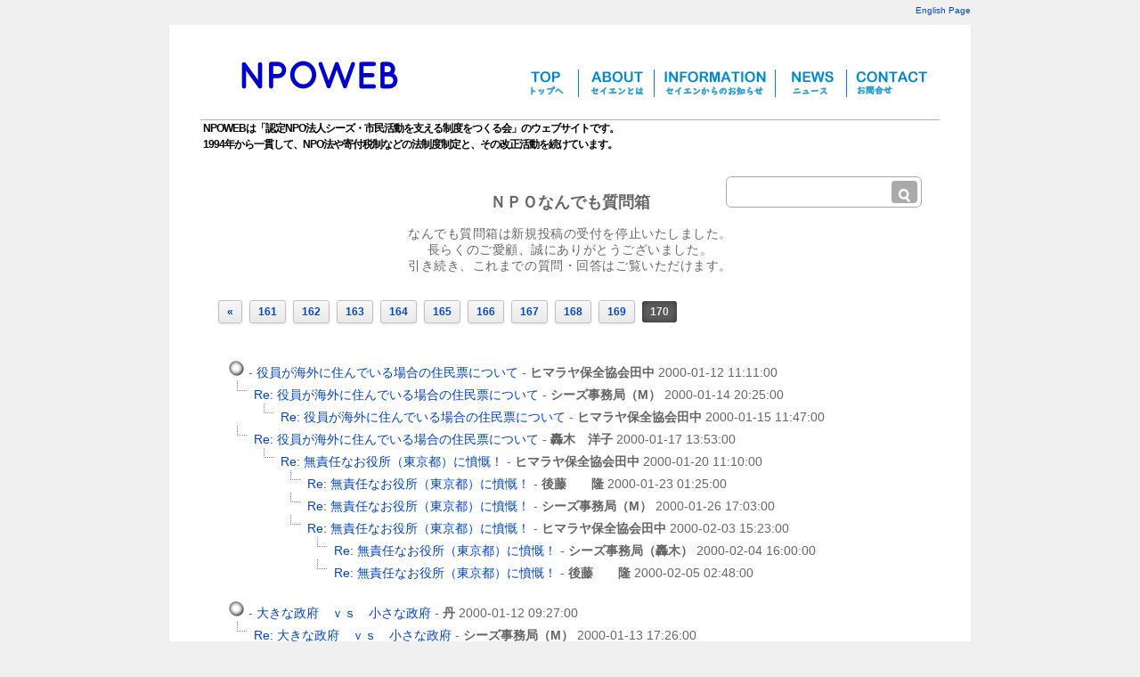

--- FILE ---
content_type: text/html; charset=utf-8
request_url: https://www.npoweb.jp/wforum/wforum.cgi?page=3380
body_size: 10519
content:
<!doctype html>
<html lang="ja">
<head>
<meta charset="UTF-8">
<meta name="viewport" content="width=device-width">
<link rel="stylesheet" type="text/css" href="/wp-content/themes/npoweb/style.css?20130401" />
<link href="./cmn/style.css" rel="stylesheet">
<link rel="stylesheet" href="/wp-content/themes/npoweb/print.css" type="text/css" media="print" />
<title>ＮＰＯなんでも質問箱</title>

</head>
<body>
	<div id="headerEnTxt"><a href="/en-page/">English Page</a></div>
<div id="wrapper">
	<div id="header" class="clearFix">
		<a href="/"><h1 id="logo">NPOWEB</h1></a><!-- /#logo -->
        <div id="gNaviBox">
        	<ul class="clearFix">
            	<li id="to_top"><a href="/"><img  src="/wp-content/themes/npoweb/images/btn_gnavi_01.gif" alt="トップへ" class="imgover" /></a></li>
                <li id="to_about"><a href="/about_u/"><img  src="/wp-content/themes/npoweb/images/btn_gnavi_02.gif" alt="シーズとは" class="imgover" /></a></li>
                <li id="to_information"><a href="/topics/info-events/"><img  src="/wp-content/themes/npoweb/images/btn_gnavi_03.gif" alt="シーズからのお知らせ" class="imgover" /></a></li>
                <li id="to_news"><a href="/topics/news/institution"><img  src="/wp-content/themes/npoweb/images/btn_gnavi_04.gif" alt="ニュース" class="imgover" /></a></li>
                <li id="to_contact"><a href="mailto:npoweb@abelia.ocn.ne.jp"><img  src="/wp-content/themes/npoweb/images/btn_gnavi_05.gif" alt="コンタクト" class="imgover" /></a></li>
            </ul>
        </div>
        <div id="headerLinkBox">
        	<ul class="clearFix">
            	<li id="aboutText">NPOWEBは「認定NPO法人シーズ・市民活動を支える制度をつくる会」のウェブサイトです。<br />1994年から一貫して、NPO法や寄付税制などの法制度制定と、その改正活動を続けています。<br />
 <li>
</ul>
        </div>
	</div><!-- /#header -->
	<div id="cse"></div>
<div id="head">
	<div id="find-box">
		<form action="./wforum.cgi" method="get">
		<input type="hidden" name="mode" value="find">
		<input type="search" name="q" value="">
		<div class="find-btn">
		<input type="image" src="./cmn/search.png" alt="検索">
		</div>
		</form>
	</div>
	<h1>ＮＰＯなんでも質問箱</h1>
</div>
<p id="end_msg">なんでも質問箱は新規投稿の受付を停止いたしました。<br>
長らくのご愛顧、誠にありがとうございました。<br>
引き続き、これまでの質問・回答はご覧いただけます。</p>

<div class="pagination">
<a href="./wforum.cgi?page=0" class="page gradient">&laquo;</a>
<a href="./wforum.cgi?page=3200" class="page gradient">161</a>
<a href="./wforum.cgi?page=3220" class="page gradient">162</a>
<a href="./wforum.cgi?page=3240" class="page gradient">163</a>
<a href="./wforum.cgi?page=3260" class="page gradient">164</a>
<a href="./wforum.cgi?page=3280" class="page gradient">165</a>
<a href="./wforum.cgi?page=3300" class="page gradient">166</a>
<a href="./wforum.cgi?page=3320" class="page gradient">167</a>
<a href="./wforum.cgi?page=3340" class="page gradient">168</a>
<a href="./wforum.cgi?page=3360" class="page gradient">169</a>
<span class="page active">170</span>
</div>

<div id="tree">
<ul>
<li class="p"><a href="./wforum.cgi?mode=list&amp;no=13&amp;page=3380"><img src='img/top.gif'></a> - <a href="./wforum.cgi?mode=read&amp;no=13&amp;reno=no&amp;oya=13&amp;page=3380#art-13">役員が海外に住んでいる場合の住民票について</a> - <b>ヒマラヤ保全協会田中</b> 2000-01-12 11:11:00 
<ul>
<li><a href="./wforum.cgi?mode=read&amp;no=14&amp;reno=1&amp;oya=13&amp;page=3380#art-14">Re: 役員が海外に住んでいる場合の住民票について</a> - <b>シーズ事務局（M）</b> 2000-01-14 20:25:00 
<ul>
<li><a href="./wforum.cgi?mode=read&amp;no=15&amp;reno=2&amp;oya=13&amp;page=3380#art-15">Re: 役員が海外に住んでいる場合の住民票について</a> - <b>ヒマラヤ保全協会田中</b> 2000-01-15 11:47:00 
</ul>
<li><a href="./wforum.cgi?mode=read&amp;no=16&amp;reno=1&amp;oya=13&amp;page=3380#art-16">Re: 役員が海外に住んでいる場合の住民票について</a> - <b>轟木　洋子</b> 2000-01-17 13:53:00 
<ul>
<li><a href="./wforum.cgi?mode=read&amp;no=17&amp;reno=4&amp;oya=13&amp;page=3380#art-17">Re: 無責任なお役所（東京都）に憤慨！</a> - <b>ヒマラヤ保全協会田中</b> 2000-01-20 11:10:00 
<ul>
<li><a href="./wforum.cgi?mode=read&amp;no=18&amp;reno=5&amp;oya=13&amp;page=3380#art-18">Re: 無責任なお役所（東京都）に憤慨！</a> - <b>後藤　　隆</b> 2000-01-23 01:25:00 
<li><a href="./wforum.cgi?mode=read&amp;no=19&amp;reno=5&amp;oya=13&amp;page=3380#art-19">Re: 無責任なお役所（東京都）に憤慨！</a> - <b>シーズ事務局（M）</b> 2000-01-26 17:03:00 
<li><a href="./wforum.cgi?mode=read&amp;no=20&amp;reno=5&amp;oya=13&amp;page=3380#art-20">Re: 無責任なお役所（東京都）に憤慨！</a> - <b>ヒマラヤ保全協会田中</b> 2000-02-03 15:23:00 
<ul>
<li><a href="./wforum.cgi?mode=read&amp;no=21&amp;reno=8&amp;oya=13&amp;page=3380#art-21">Re: 無責任なお役所（東京都）に憤慨！</a> - <b>シーズ事務局（轟木）</b> 2000-02-04 16:00:00 
<li><a href="./wforum.cgi?mode=read&amp;no=22&amp;reno=8&amp;oya=13&amp;page=3380#art-22">Re: 無責任なお役所（東京都）に憤慨！</a> - <b>後藤　　隆</b> 2000-02-05 02:48:00 
</ul>
</ul>
</ul>
</ul>
<li class="p"><a href="./wforum.cgi?mode=list&amp;no=10&amp;page=3380"><img src='img/top.gif'></a> - <a href="./wforum.cgi?mode=read&amp;no=10&amp;reno=no&amp;oya=10&amp;page=3380#art-10">大きな政府　ｖｓ　小さな政府</a> - <b>丹</b> 2000-01-12 09:27:00 
<ul>
<li><a href="./wforum.cgi?mode=read&amp;no=11&amp;reno=1&amp;oya=10&amp;page=3380#art-11">Re: 大きな政府　ｖｓ　小さな政府</a> - <b>シーズ事務局（M）</b> 2000-01-13 17:26:00 
<ul>
<li><a href="./wforum.cgi?mode=read&amp;no=12&amp;reno=2&amp;oya=10&amp;page=3380#art-12">Re: 大きな政府　ｖｓ　小さな政府</a> - <b>丹</b> 2000-01-14 09:28:00 
</ul>
</ul>
<li class="p"><a href="./wforum.cgi?mode=list&amp;no=7&amp;page=3380"><img src='img/top.gif'></a> - <a href="./wforum.cgi?mode=read&amp;no=7&amp;reno=no&amp;oya=7&amp;page=3380#art-7">ボランティア vs NPO</a> - <b>丹</b> 2000-01-06 06:25:00 
<ul>
<li><a href="./wforum.cgi?mode=read&amp;no=8&amp;reno=1&amp;oya=7&amp;page=3380#art-8">Re: ボランティア vs NPO</a> - <b>後藤　　隆</b> 2000-01-09 03:11:00 
<li><a href="./wforum.cgi?mode=read&amp;no=9&amp;reno=1&amp;oya=7&amp;page=3380#art-9">Re: ボランティア vs NPO</a> - <b>シーズ事務局（M）</b> 2000-01-14 11:11:00 
</ul>
<li class="p"><a href="./wforum.cgi?mode=list&amp;no=1&amp;page=3380"><img src='img/top.gif'></a> - <a href="./wforum.cgi?mode=read&amp;no=1&amp;reno=no&amp;oya=1&amp;page=3380#art-1">業界団体的ＮＰＯの公益性の判断</a> - <b>後藤　　隆</b> 1999-12-21 14:35:00 
<ul>
<li><a href="./wforum.cgi?mode=read&amp;no=2&amp;reno=1&amp;oya=1&amp;page=3380#art-2">Re: 業界団体的ＮＰＯの公益性の判断</a> - <b>シーズ事務局（M）</b> 1999-12-29 18:31:00 
<ul>
<li><a href="./wforum.cgi?mode=read&amp;no=3&amp;reno=2&amp;oya=1&amp;page=3380#art-3">Re: 事務局回答へ・・＆ＮＰＯの監査についてＱ</a> - <b>後藤　　隆</b> 1999-12-30 18:43:00 
<ul>
<li><a href="./wforum.cgi?mode=read&amp;no=4&amp;reno=3&amp;oya=1&amp;page=3380#art-4">Re: 事務局回答へ・・＆ＮＰＯの監査についてＱ</a> - <b>シーズ事務局（M）</b> 2000-01-14 21:39:00 
</ul>
<li><a href="./wforum.cgi?mode=read&amp;no=5&amp;reno=2&amp;oya=1&amp;page=3380#art-5">Re: 業界団体的ＮＰＯの公益性の判断</a> - <b>いさお</b> 2000-01-10 21:24:00 
<ul>
<li><a href="./wforum.cgi?mode=read&amp;no=6&amp;reno=5&amp;oya=1&amp;page=3380#art-6">Re: 業界団体的ＮＰＯの公益性の判断</a> - <b>シーズ事務局（M）</b> 2000-01-14 21:34:00 
</ul>
</ul>
</ul>
</ul>

</div>

<div class="pagination">
<a href="./wforum.cgi?page=0" class="page gradient">&laquo;</a>
<a href="./wforum.cgi?page=3200" class="page gradient">161</a>
<a href="./wforum.cgi?page=3220" class="page gradient">162</a>
<a href="./wforum.cgi?page=3240" class="page gradient">163</a>
<a href="./wforum.cgi?page=3260" class="page gradient">164</a>
<a href="./wforum.cgi?page=3280" class="page gradient">165</a>
<a href="./wforum.cgi?page=3300" class="page gradient">166</a>
<a href="./wforum.cgi?page=3320" class="page gradient">167</a>
<a href="./wforum.cgi?page=3340" class="page gradient">168</a>
<a href="./wforum.cgi?page=3360" class="page gradient">169</a>
<span class="page active">170</span>
</div>

	<div id="footer_wrap">
<!-- 印刷用コンタクト -->
	<div id="contact_print">
		<h2><img src="/wp-content/themes/npoweb/images/contact.png" alt="contact" /></h2>
		<p>
		<span><b>特定非営利活動法人 シーズ・市民活動を支える制度をつくる会</b><br></span>

		〒108-0014 東京都港区芝四丁目７番１号　西山ビル４階<br />
		<span  style="font-size:11px;">※2021年4月1日より、新住所へ移転しました。シェアオフィスでシーズスタッフは常駐していません。ご連絡は電話・メール等でお願いいたします。</span><br>
		<br> 
		TEL：03-5439-4021　FAX：03-3926-7551<br />
		E-mail：<a href="mailto:npoweb@abelia.ocn.ne.jp">npoweb@abelia.ocn.ne.jp</a><br />
		ホームページ：<a href="/">http://www.npoweb.jp/</a><br/>
		</p></span>
	</div><!-- /#contact_print -->
		<div id="footer">
			<p class="legal"><a href="/privacy/">プライパシーポリシー</a> / <a href="/%E7%89%B9%E5%AE%9A%E5%95%86%E5%8F%96%E5%BC%95%E6%B3%95%E8%A1%A8%E8%A8%98/">特定商取引法に関する法律</a> / <a href="/topics/old/faq/">よくある質問集 (NPOとは？）</a> /<br>
<a href="/about_u/organization/">組織概要</a> / <a href="/npoweb_sitemap/">サイトマップ</a></p>
			<p class="copyright">(C) 1994- NPO 法人シーズ・市民活動を支える制度をつくる会 </p>
		</div><!-- /#footer -->
		<div id="footer_logo"><a href="/about_u/">NPO法人シーズについて</a></div>
	</div><!-- /#footer_wrap -->
</div><!-- /#wrapper -->
<p style="margin-top:2.5em;text-align:center;font-family:Verdana,Helvetica,Arial;font-size:10px;">
	- <a href="http://www.kent-web.com/" target="_top">WebForum</a> -
</p>
</body>
</html>



--- FILE ---
content_type: text/css
request_url: https://www.npoweb.jp/wforum/cmn/style.css
body_size: 6229
content:
@charset "utf-8";

body {
	margin: 0;
	padding: 0;
/*	background: #fff;*/
	font: 90% 'Hiragino Kaku Gothic ProN','ヒラギノ角ゴ ProN W3',Meiryo,メイリオ,Osaka,'MS PGothic',arial,helvetica,sans-serif;
}
a {
	text-decoration: none;
}
a:hover {
	text-decoration: underline;
	color: #dd0000 !important;
}
a:link, a:visited {
	color: #0044cc;
}
#head {
/*	background: #439bbf;*/
	padding: 5px 20px;
/*	color: #fff;*/
}
/*
#head a {
	color: #fff;
}
*/
h1 {
	margin: 0;
	font-size: 125%;
}
#menu {
	background: #e6e6e6;
	color: #333;
	padding: 4px 20px;
}
#menu a {
	color: #333;
	display: inline-block;
	margin-right: 12px;
}
#tree {
	margin: 1.2em 0;
}
.num {
	color: #005e2d;
}
#form {
	margin: 1.5em;
}
.form th, .form td {
	padding: 2px;
	text-align: left;
	font-weight: normal;
	color: #333;
}
.form {
	margin-bottom: 1em;
}
.w-l {
	width: 300px;
	padding: 3px;
}
.w-m {
	width: 210px;
	padding: 3px;
}
.w-s {
	width: 100px;
	padding: 3px;
}
.w-t {
	width: 410px;
	height: 8em;
}
li.p {
	list-style: none;
}
.red {
	color: #dd0000;
}
a.ptop {
	font-size: 10px;
	text-decoration: none;
}
img.capt {
	vertical-align: middle;
}
.art {
	width: 92%;
	background: #fff;
	text-align: left;
	padding: 10px;
	border: 1px solid gray;
	margin: 1em auto;
	border-radius: 5px;
}
.art strong {
	color: #008000;
}
.ref-col {
	color: #00416b;
}
.icon {
	vertical-align: middle;
	border: none;
	margin: 0 2px;
}
input.btn {
	width: 110px;
}
.art-tbl {
	margin: 1em;
	border-collapse: collapse;
}
.art-tbl td {
	padding: 0px 6px;
}
.message {
	margin: 1em 2em;
}
.sub-ttl {
	background: #e6e6e6;
	border-radius: 5px;
	margin: 1em 0 0 1.5em;
	display: inline-block;
	padding: 0.5em 1em;
	font-weight: bold;
}
.ope-tbl {
	border-collapse: collapse;
	margin: 1em 1.5em;
}
.ope-tbl th, .ope-tbl td {
	padding: 4px 10px;
	border: 1px solid #999;
}
.ope-tbl th {
	background: #e6e6e6;
}
.ope-tbl .op {
	margin-right: 1em;
}
#enter {
	margin: 1.5em;
	width: 350px;
	border: 1px solid gray;
	padding: 2em;
	border-radius: 5px;
}
#enter p {
	text-align: right;
}
#enter input[type="submit"] {
	width: 80px;
	height: 30px;
}
.ta-c {
	text-align:center;
}
.ta-r {
	text-align: right !important;
}
#find-box {
	position: relative;
	width: 220px;
	height: 20px;
	margin: 0 0 0 auto;
	letter-spacing: 0.1em;
	font-weight: bold;
	line-height: 0;
}
#find-box input[type="search"] {
	position: absolute;
	display: block;
	box-sizing: border-box;
	height: 35px;
	width: 100%;
	margin: 0;
	padding: 0;
	border: 1px solid #aaa;
	border-radius: 6px;
	color: #333;
	outline: 0;
}
.find-btn {
	position: absolute;
	box-sizing: border-box;
	height: 25px;
	margin: 0;
	padding: 6px 8px;
	top: 5px;
	right: 5px;
	border: none;
	border-radius: 4px;
	background: #aaa;
	color: #fff;
	cursor: pointer;
}
#find-box input[type="search"]:focus {
	background: #eee;
}
.find-btn:hover {
	background: #666;
}
#find-box input[type="image"] {
	display: inline-block;
	width: auto;
	margin: 0;
	vertical-align: middle;
}
.msg-btn {
	margin: 1.5em 2em;
	width: 120px;
	height: 30px;
}
ul.note {
	margin: 0 0 0 1.2em;
	padding: 0.5em;
}
#err {
	margin: 1.5em;
	padding: 1em;
	border: 1px solid #ed9db9;
	width: 380px;
	text-align: center;
	border-radius: 5px;
	color: #bf0000;
}
#err input {
	margin: 1.4em;
	width: 140px;
	height: 32px;
}
.find-hit {
	margin: 1em 1.5em;
}
.line {
	width: 96%;
}

/*
	pager
	from: http://cssdeck.com/labs/css-pagination-styles
*/
.pagination {
    /* background: #f2f2f2; */
    padding: 20px;
    margin-bottom: 20px;
    font: 14px/24px sans-serif;
}
.page {
    display: inline-block;
    padding: 0px 9px;
    margin-right: 4px;
    border-radius: 3px;
    border: solid 1px #c0c0c0;
    background: #e9e9e9;
    box-shadow: inset 0px 1px 0px rgba(255,255,255, .8), 0px 1px 3px rgba(0,0,0, .1);
    font-size: .875em;
    font-weight: bold;
    text-decoration: none;
    color: #717171;
    text-shadow: 0px 1px 0px rgba(255,255,255, 1);
}
.page:hover, .page.gradient:hover {
    background: #fefefe;
    background: -webkit-gradient(linear, 0% 0%, 0% 100%, from(#FEFEFE), to(#f0f0f0));
    background: -moz-linear-gradient(0% 0% 270deg,#FEFEFE, #f0f0f0);
}
.page.active {
    border: none;
    background: #616161;
    box-shadow: inset 0px 0px 8px rgba(0,0,0, .5), 0px 1px 0px rgba(255,255,255, .8);
    color: #f0f0f0;
    text-shadow: 0px 0px 3px rgba(0,0,0, .5);
}
.page.gradient {
    background: -webkit-gradient(linear, 0% 0%, 0% 100%, from(#f8f8f8), to(#e9e9e9));
    background: -moz-linear-gradient(0% 0% 270deg,#f8f8f8, #e9e9e9);
}

/* スマホ用 */
@media screen and (max-width: 480px) {
	#head {
		padding: 3px;
	}
	#body {
		padding: 0;
	}
	#menu {
		padding: 3px;
	}
	h1 {
		font-size: 100%;
		margin-top: 20px;
	}
	#menu a {
		margin-right: 6px;
	}
	#tree {
		margin: 0.5em 0;
	}
	#tree ul {
		margin: 0;
		padding-left: 1.8em;
	}
	.sub-ttl {
		padding: 2px;
		margin: 2px;
	}
	#form {
		margin: 3px;
		width: 100%;
	}
	.form th, .form td {
		width: 100%;
		display: block;
		padding: 0;
	}
	.w-l, .w-m, .w-s {
		width: 95%;
		padding: 1px;
	}
	.w-t {
		width: 95%;
		height: 2em;
	}
	.art-tbl {
		margin: 0;
	}
	.art-tbl td {
		padding: 0px 2px;
	}
	.message {
		margin: 1px;
		padding: 1px;
	}
	.art {
		width: 100%;
		margin: 0.5em auto;
		padding: 3px;
	}
	.ope-tbl {
		margin: 3px 0;
		padding: 1px;
		width: 100%;
	}
	.ope-tbl th, .ope-tbl td {
		display: block;
		width: 100%;
	}
}

/* 2021/05 追記 by ogihara */
#head {
    position: relative;
}

#head h1{
    position: relative;
    width: 300px;
    height: 20px;
    margin: 0 auto;
    text-align: center;
}

#gotoTop{
    position: absolute;
    top: -3px;
    width: 200px;
    height: 20px;
    margin: 0 auto 0 0;
}


#tree li {
    list-style-image: url(../img/l.gif);
    margin-inline-start: 30px;

}

#tree li.p {
    list-style: none;
    margin-block-start: 20px;
}


#end_msg {
  text-align: center;
}

#gotoTop {
  margin-block-start: 5px;
}

div#list > div#tree > ul:first-child > li:first-child {
    list-style-image: url(../img/top.gif);

}

blockquote {
 background: #FFFFFF;
 border: 1px inset #000080;
 font-family: "Courier New",Courier,monospace;
 padding: 0px 6px 6px 6px;
}


/* // 2021/05 追記 */

/*  2021/07 追記 */

.removed_link, a.removed_link {
	text-decoration: line-through;
}
/* // 2021/07 追記 */


--- FILE ---
content_type: text/css
request_url: https://www.npoweb.jp/wp-content/themes/npoweb/print.css
body_size: 613
content:
@charset "UTF-8";

body {
	font-size: 12pt;
	color: #000000;
	background-color: #FFFFFF;
	line-height: 1.5;
	letter-spacing: 1px;
}

a:link,
a:visited {
	text-decoration: underline;
	color: #000000;
}

img {
	border: 0;
}

#globalmenu, #right_col, #sponsor, #mailmagazine,#footer p.legal, .socialbutton, #footer_logo, .post_link {
display: none;
}
/* 2021/5 追記 by ogihara */
#left_col{
clear: both;
width: 830px;
margin: 10px 0;
padding: 0;
overflow: hidden;
}
.post{
margin:0px 0;
padding: 0px 0;
width: 830px;
}

#headerEnTxt, #slide, .footerBtnBox {
display: none;
}
#contact {
display: none;
}

#contact_print{
display: block;
margin-top: 10px;
}
#contact_print img {
display: block;

}